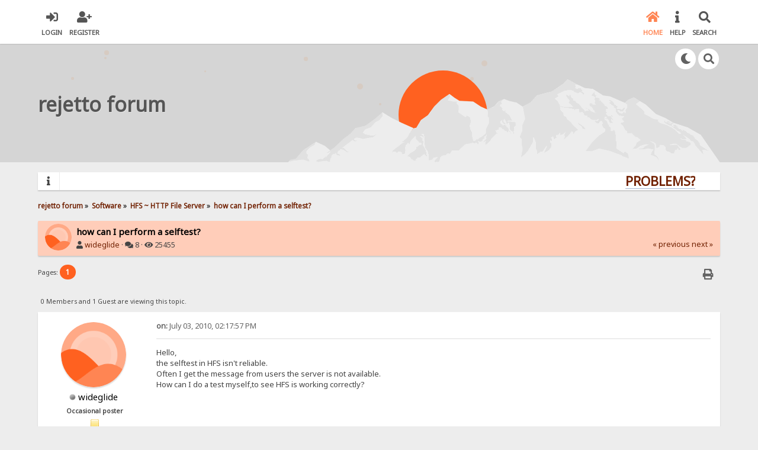

--- FILE ---
content_type: text/html; charset=UTF-8
request_url: https://rejetto.com/forum/index.php?PHPSESSID=04b27e91fd61ef3ba451e084fa6cd7d0&topic=8721.msg1050677
body_size: 7584
content:

<!DOCTYPE html>
<html xmlns="http://www.w3.org/1999/xhtml" lang="en-US">
<head>
	<meta charset="UTF-8" />
	<link rel="stylesheet" type="text/css" href="/forum/Themes/SunRise20/css/index.css?fin20" />
	<link rel="stylesheet" type="text/css" href="/forum/Themes/SunRise20/css/responsive.css?fin20" />
	<link rel="stylesheet" type="text/css" href="/forum/Themes/SunRise20/css/fontawesome-all.min.css" />
		<link class="tobeswitched" rel="stylesheet" type="text/css" href="/forum/Themes/SunRise20/css/sunrise.css?fin20" />
	<link rel="stylesheet" type="text/css" href="/forum/Themes/default/css/webkit.css" />
	<script src="https://code.jquery.com/jquery-3.2.1.min.js"></script>
	<script>
		var jq = jQuery.noConflict(true);
	</script>
	<script src="/forum/Themes/default/scripts/script.js?fin20"></script>
	<script src="/forum/Themes/SunRise20/scripts/theme.js?fin20"></script>
	<script><!-- // --><![CDATA[
		var smf_theme_url = "/forum/Themes/SunRise20";
		var smf_default_theme_url = "/forum/Themes/default";
		var smf_images_url = "/forum/Themes/SunRise20/images";
		var smf_scripturl = "https://rejetto.com/forum/index.php?PHPSESSID=04b27e91fd61ef3ba451e084fa6cd7d0&amp;";
		var smf_iso_case_folding = false;
		var smf_charset = "UTF-8";
		var ajax_notification_text = "Loading...";
		var ajax_notification_cancel_text = "Cancel";
	// ]]></script>
	<meta name="viewport" content="width=device-width, initial-scale=1">
	<meta name="theme-color" content="#FF6120">
	<meta name="description" content="how can I perform a selftest?" />
	<title>how can I perform a selftest?</title>
	<meta name="robots" content="noindex" />
	<link rel="canonical" href="https://rejetto.com/forum/index.php?topic=8721.0" />
	<link rel="help" href="https://rejetto.com/forum/index.php?PHPSESSID=04b27e91fd61ef3ba451e084fa6cd7d0&amp;action=help" />
	<link rel="search" href="https://rejetto.com/forum/index.php?PHPSESSID=04b27e91fd61ef3ba451e084fa6cd7d0&amp;action=search" />
	<link rel="contents" href="https://rejetto.com/forum/index.php?PHPSESSID=04b27e91fd61ef3ba451e084fa6cd7d0&amp;" />
	<link rel="alternate" type="application/rss+xml" title="rejetto forum - RSS" href="https://rejetto.com/forum/index.php?PHPSESSID=04b27e91fd61ef3ba451e084fa6cd7d0&amp;type=rss;action=.xml" />
	<link rel="prev" href="https://rejetto.com/forum/index.php?PHPSESSID=04b27e91fd61ef3ba451e084fa6cd7d0&amp;topic=8721.0;prev_next=prev" />
	<link rel="next" href="https://rejetto.com/forum/index.php?PHPSESSID=04b27e91fd61ef3ba451e084fa6cd7d0&amp;topic=8721.0;prev_next=next" />
	<link rel="index" href="https://rejetto.com/forum/index.php?PHPSESSID=04b27e91fd61ef3ba451e084fa6cd7d0&amp;board=21.0" /><script src="https://www.google.com/recaptcha/api.js"></script>
	<link rel="stylesheet" type="text/css" id="recaptcha_css" href="/forum/Themes/default/css/recaptcha.css" />
	<script>
		jq(document).ready(function() {
			jq('.tooltip').tooltipster({
				delay: 0,
				theme: 'tooltipster-borderless'
			});
			jq("ul.quickbuttons:not(.phoneList) li a").each(function() {
				jq(this).tooltipster({
					content: jq(this).find("span"),
					selfDestruction: false,
					// if you use a single element as content for several tooltips, set this option to true
					contentCloning: false,
					delay: 0,
					theme: 'tooltipster-borderless'
				});
			});
		});
	</script>
</head>
<body>
	<header>
		<div class="frame">
			<div id="top_section">
				<div class="wrapper" style="width:90%">
					<div class="user guest">
						<ul class="dropmenu">
							<li><a href="javascript:void(0)" class="firstlevel loginOpen"><i class="fas fa-sign-in-alt"></i>	<span>Login</span></a></li>
							<li><a href="https://rejetto.com/forum/index.php?PHPSESSID=04b27e91fd61ef3ba451e084fa6cd7d0&amp;action=register" class="firstlevel"><i class="fas fa-user-plus"></i>	<span>Register</span></a></li>
						</ul>
					</div>
		<nav>
			<div class="incarn taphoOnly"><h4>Menu</h4><div class="menuOpener taphoOnlyInline floatright buttonLike" data-state="opened"><i class="fas fa-times"></i></div></div>
			<ul class="dropmenu" id="menu_nav">
				<li id="button_home">
					<a class="active firstlevel" href="https://rejetto.com/forum/index.php?PHPSESSID=04b27e91fd61ef3ba451e084fa6cd7d0&amp;">
						<i class="fas fa-home"></i>
						<span class="last firstlevel">Home</span>
						
					</a>
				</li>
				<li id="button_help">
					<a class="firstlevel" href="https://rejetto.com/forum/index.php?PHPSESSID=04b27e91fd61ef3ba451e084fa6cd7d0&amp;action=help">
						<i class="fas fa-info"></i>
						<span class="firstlevel">Help</span>
						
					</a>
				</li>
				<li id="button_search">
					<a class="firstlevel" href="https://rejetto.com/forum/index.php?PHPSESSID=04b27e91fd61ef3ba451e084fa6cd7d0&amp;action=search">
						<i class="fas fa-search"></i>
						<span class="firstlevel">Search</span>
						
					</a>
				</li>
			</ul>
		</nav>
					<div class="menuOpener taphoOnlyInline floatright buttonLike" data-state="closed"><i class="fas fa-bars"></i></div>
				</div>
			</div>
		</div>
			<div id="upper_section" class="middletext"><div class="wrapper" style="width:90%">
				<div class="mosunmo">
					<div class="mountain"></div>
					<div class="sunmoon sunrise_m"></div>
					<div class="sr_star"></div><div class="sr_star"></div><div class="sr_star"></div><div class="sr_star"></div><div class="sr_star"></div>
					<div class="sr_star"></div><div class="sr_star"></div><div class="sr_star"></div><div class="sr_star"></div><div class="sr_star"></div>
				</div>
					<div class="forumtitle" style="">
						<div onclick="window.location.href = 'https://rejetto.com/forum/index.php'" class="title_onclick">
							<div>rejetto forum</div>
						</div>
					</div>
				<div class="topSettings">
					<div class="searchButton fsOpen buttonLike icon_style floatright tooltip" title="Search"><i class="fas fa-search"></i></div>
					
					<div class="sr_modeSwitcher buttonLike icon_style floatright tooltip" title="Turn Off The Lights"><i class="fas fa-moon"></i></div>
				</div>
			</div>
		</div>
	</header>
	<div id="content_section" class="wrapper" style="width:90%">
		<div class="frame">
			<div id="main_content_section">
				<div class="news_marquee">
					<i class="fas fa-info"></i>
					<div class="newslines">
						<div class="marquee">
							<div align="center"><a href="https://rejetto.com/./forum/?topic=3768" class="bbc_link" target="_blank" rel="noopener noreferrer"><strong><span style="font-size: 16pt;" class="bbc_size">PROBLEMS? QUESTIONS? CLICK HERE!</span></strong></a></div>
						</div>
					</div>
				</div>
				<script>
					jq('.marquee').marquee({
						// Speed in milliseconds of the marquee
						duration: 14000,
						pauseOnHover: true
					});
				</script>
	<div class="navigate_section">
		<ul>
			<li>
				<a href="https://rejetto.com/forum/index.php?PHPSESSID=04b27e91fd61ef3ba451e084fa6cd7d0&amp;"><span>rejetto forum</span></a> &#187;
			</li>
			<li>
				<a href="https://rejetto.com/forum/index.php?PHPSESSID=04b27e91fd61ef3ba451e084fa6cd7d0&amp;#c7"><span>Software</span></a> &#187;
			</li>
			<li>
				<a href="https://rejetto.com/forum/index.php?PHPSESSID=04b27e91fd61ef3ba451e084fa6cd7d0&amp;board=21.0"><span>HFS ~ HTTP File Server</span></a> &#187;
			</li>
			<li class="last">
				<a href="https://rejetto.com/forum/index.php?PHPSESSID=04b27e91fd61ef3ba451e084fa6cd7d0&amp;topic=8721.0"><span>how can I perform a selftest?</span></a>
			</li>
		</ul>
	</div>
			<a id="top"></a>
			<a id="msg1050675"></a>
		<div class="threadthis">
			<div class="content">
				<img src="/forum/Themes/SunRise20/images/default_avatar.png" class="avatar sr_switchable"/>
				<div class="threadthis_details">
					<h3 class="for_title">
						how can I perform a selftest?
					</h3>
					<div class="detailS">
						<i class="fas fa-user"></i>    <a href="https://rejetto.com/forum/index.php?PHPSESSID=04b27e91fd61ef3ba451e084fa6cd7d0&amp;action=profile;u=4539">wideglide</a> &middot;
						<i class="fas fa-comments"></i>    8 &middot; <i class="fas fa-eye"></i>    25455<div class="nextlinks"><a href="https://rejetto.com/forum/index.php?PHPSESSID=04b27e91fd61ef3ba451e084fa6cd7d0&amp;topic=8721.0;prev_next=prev#new">&laquo; previous</a> <a href="https://rejetto.com/forum/index.php?PHPSESSID=04b27e91fd61ef3ba451e084fa6cd7d0&amp;topic=8721.0;prev_next=next#new">next &raquo;</a></div>
					</div>
				</div>
			</div>
		</div>
			<div class="pagesection">
				
		<div class="specialBL buttonlist floatright">
			<ul>
				<li><a title="Print" class="tooltip button_strip_print" href="https://rejetto.com/forum/index.php?PHPSESSID=04b27e91fd61ef3ba451e084fa6cd7d0&amp;action=printpage;topic=8721.0" rel="new_win nofollow"><span class="last">Print</span></a></li>
			</ul>
		</div>
				<div class="pagelinks floatleft">Pages: <strong class='navPages active'>1</strong> </div>
			</div>
			<div id="forumposts">
				<p id="whoisviewing" class="smalltext">0 Members and 1 Guest are viewing this topic.
				</p>
				<form action="https://rejetto.com/forum/index.php?PHPSESSID=04b27e91fd61ef3ba451e084fa6cd7d0&amp;action=quickmod2;topic=8721.0" method="post" accept-charset="UTF-8" name="quickModForm" id="quickModForm" style="margin: 0;" onsubmit="return oQuickModify.bInEditMode ? oQuickModify.modifySave('a72e11cda798ac898cff5ff306219773', 'c81d568') : false">
				<div class="windowbg">
					<span class="topslice"><span></span></span>
					<div class="post_wrapper phoneVflow">
						<div class="poster">
								<div class="avatar">
									<a href="#">
										<img src="/forum/Themes/SunRise20/images/default_avatar.png" class="avatar sr_switchable"/>
									</a>
								</div>
							<h4>
								<img class="online_img" src="/forum/Themes/SunRise20/images/useroff.gif" alt="Offline" />
								<a href="https://rejetto.com/forum/index.php?PHPSESSID=04b27e91fd61ef3ba451e084fa6cd7d0&amp;action=profile;u=4539" title="View the profile of wideglide">wideglide</a>
							</h4>
							<ul class="reset smalltext" id="msg_1050675_extra_info">
								<li class="postgroup" >Occasional poster</li>
								<li class="stars"><img src="/forum/Themes/SunRise20/images/star.gif" alt="*" /></li><ul class="greezeInsider">
								<li class="postcount"><i class="fas fa-comments"></i>    <strong class="sr_hidden">Posts:</strong> 12</li></ul>
								<li class="profile">
									<ul>
										<li><a href="https://rejetto.com/forum/index.php?PHPSESSID=04b27e91fd61ef3ba451e084fa6cd7d0&amp;action=profile;u=4539"><img src="/forum/Themes/SunRise20/images/icons/profile_sm.gif" alt="View Profile" title="View Profile" class="tooltip"/></a></li>
									</ul>
								</li>
							</ul>
						</div>
						<div class="postarea">
							<div class="flow_hidden phoneVflow">
								<div class="keyinfo">
									<h5 id="subject_1050675" style="display:none;">
										<a href="https://rejetto.com/forum/index.php?PHPSESSID=04b27e91fd61ef3ba451e084fa6cd7d0&amp;topic=8721.msg1050675#msg1050675" rel="nofollow">how can I perform a selftest?</a>
									</h5>
									<div class="time_posted">
										<a href="https://rejetto.com/forum/index.php?PHPSESSID=04b27e91fd61ef3ba451e084fa6cd7d0&amp;topic=8721.msg1050675#msg1050675" class="time_posted_href">
											<strong> on:</strong> July 03, 2010, 02:17:57 PM
										</a>
									</div><div id="msg_1050675_quick_mod"></div>
								</div>
						</div>
							<div class="post">
								<div class="inner" id="msg_1050675">Hello,<br />the selftest in HFS isn&#039;t reliable.<br />Often I get the message from users the server is not available.<br />How can I do a test myself,to see HFS is working correctly?</div>
							</div>

						<div class="moderatorbar">
							<div class="smalltext modified" id="modified_1050675">
							</div>
							<div class="smalltext reportlinks">
							</div>
						</div>
						<br class="clear">
						</div>
					</div>
					<span class="botslice"><span></span></span>
				</div>
				<hr class="post_separator" />
				<a id="msg1050676"></a>
				<div class="windowbg2">
					<span class="topslice"><span></span></span>
					<div class="post_wrapper phoneVflow">
						<div class="poster">
								<div class="avatar">
									<a href="https://rejetto.com/forum/index.php?PHPSESSID=04b27e91fd61ef3ba451e084fa6cd7d0&amp;action=profile;u=963">
										<img class="avatar" src="https://rejetto.com/forum/index.php?PHPSESSID=04b27e91fd61ef3ba451e084fa6cd7d0&amp;action=dlattach;attach=476;type=avatar" style="" alt="">
									</a>
								</div>
							<h4>
								<img class="online_img" src="/forum/Themes/SunRise20/images/useroff.gif" alt="Offline" />
								<a href="https://rejetto.com/forum/index.php?PHPSESSID=04b27e91fd61ef3ba451e084fa6cd7d0&amp;action=profile;u=963" title="View the profile of maverick">maverick</a>
							</h4>
							<ul class="reset smalltext" id="msg_1050676_extra_info">
								<li class="postgroup" >Tireless poster</li>
								<li class="stars"><img src="/forum/Themes/SunRise20/images/star.gif" alt="*" /><img src="/forum/Themes/SunRise20/images/star.gif" alt="*" /><img src="/forum/Themes/SunRise20/images/star.gif" alt="*" /><img src="/forum/Themes/SunRise20/images/star.gif" alt="*" /></li><ul class="greezeInsider">
								<li class="postcount"><i class="fas fa-comments"></i>    <strong class="sr_hidden">Posts:</strong> 1052</li></ul>
								<li class="blurb">Computer Solutions</li>
								<li class="profile">
									<ul>
										<li><a href="https://rejetto.com/forum/index.php?PHPSESSID=04b27e91fd61ef3ba451e084fa6cd7d0&amp;action=profile;u=963"><img src="/forum/Themes/SunRise20/images/icons/profile_sm.gif" alt="View Profile" title="View Profile" class="tooltip"/></a></li>
									</ul>
								</li>
							</ul>
						</div>
						<div class="postarea">
							<div class="flow_hidden phoneVflow">
								<div class="keyinfo">
									<h5 id="subject_1050676" style="display:none;">
										<a href="https://rejetto.com/forum/index.php?PHPSESSID=04b27e91fd61ef3ba451e084fa6cd7d0&amp;topic=8721.msg1050676#msg1050676" rel="nofollow">Re: how can I perform a selftest?</a>
									</h5>
									<div class="time_posted">
										<a href="https://rejetto.com/forum/index.php?PHPSESSID=04b27e91fd61ef3ba451e084fa6cd7d0&amp;topic=8721.msg1050676#msg1050676" class="time_posted_href">
											<strong>Reply #1 on:</strong> July 03, 2010, 03:03:16 PM
										</a>
									</div><div id="msg_1050676_quick_mod"></div>
								</div>
						</div>
							<div class="post">
								<div class="inner" id="msg_1050676"><div class="quoteheader"><div class="topslice_quote"><a href="https://rejetto.com/forum/index.php?PHPSESSID=04b27e91fd61ef3ba451e084fa6cd7d0&amp;topic=8721.msg1050675#msg1050675">Quote from: wideglide on July 03, 2010, 02:17:57 PM</a></div></div><blockquote class="bbc_standard_quote">How can I do a test myself,to see HFS is working correctly?<br /></blockquote><div class="quotefooter"><div class="botslice_quote"></div></div><br />Go to a friend&#039;s house and connect to your server from there.</div>
							</div>

						<div class="moderatorbar">
							<div class="smalltext modified" id="modified_1050676">
							</div>
							<div class="smalltext reportlinks">
							</div>
							<div class="signature" id="msg_1050676_signature">maverick</div>
						</div>
						<br class="clear">
						</div>
					</div>
					<span class="botslice"><span></span></span>
				</div>
				<hr class="post_separator" />
				<a id="msg1050677"></a><a id="new"></a>
				<div class="windowbg">
					<span class="topslice"><span></span></span>
					<div class="post_wrapper phoneVflow">
						<div class="poster">
								<div class="avatar">
									<a href="#">
										<img src="/forum/Themes/SunRise20/images/default_avatar.png" class="avatar sr_switchable"/>
									</a>
								</div>
							<h4>
								<img class="online_img" src="/forum/Themes/SunRise20/images/useroff.gif" alt="Offline" />
								<a href="https://rejetto.com/forum/index.php?PHPSESSID=04b27e91fd61ef3ba451e084fa6cd7d0&amp;action=profile;u=4539" title="View the profile of wideglide">wideglide</a>
							</h4>
							<ul class="reset smalltext" id="msg_1050677_extra_info">
								<li class="postgroup" >Occasional poster</li>
								<li class="stars"><img src="/forum/Themes/SunRise20/images/star.gif" alt="*" /></li><ul class="greezeInsider">
								<li class="postcount"><i class="fas fa-comments"></i>    <strong class="sr_hidden">Posts:</strong> 12</li></ul>
								<li class="profile">
									<ul>
										<li><a href="https://rejetto.com/forum/index.php?PHPSESSID=04b27e91fd61ef3ba451e084fa6cd7d0&amp;action=profile;u=4539"><img src="/forum/Themes/SunRise20/images/icons/profile_sm.gif" alt="View Profile" title="View Profile" class="tooltip"/></a></li>
									</ul>
								</li>
							</ul>
						</div>
						<div class="postarea">
							<div class="flow_hidden phoneVflow">
								<div class="keyinfo">
									<h5 id="subject_1050677" style="display:none;">
										<a href="https://rejetto.com/forum/index.php?PHPSESSID=04b27e91fd61ef3ba451e084fa6cd7d0&amp;topic=8721.msg1050677#msg1050677" rel="nofollow">Re: how can I perform a selftest?</a>
									</h5>
									<div class="time_posted">
										<a href="https://rejetto.com/forum/index.php?PHPSESSID=04b27e91fd61ef3ba451e084fa6cd7d0&amp;topic=8721.msg1050677#msg1050677" class="time_posted_href">
											<strong>Reply #2 on:</strong> July 03, 2010, 03:25:30 PM
										</a>
									</div><div id="msg_1050677_quick_mod"></div>
								</div>
						</div>
							<div class="post">
								<div class="inner" id="msg_1050677">Thank you.<br />that&#039;s ecaxtly what I&#039;ve done,<br />and that&#039;s why I asked for another solution.<br /><br /></div>
							</div>

						<div class="moderatorbar">
							<div class="smalltext modified" id="modified_1050677">
							</div>
							<div class="smalltext reportlinks">
							</div>
						</div>
						<br class="clear">
						</div>
					</div>
					<span class="botslice"><span></span></span>
				</div>
				<hr class="post_separator" />
				<a id="msg1050678"></a>
				<div class="windowbg2">
					<span class="topslice"><span></span></span>
					<div class="post_wrapper phoneVflow">
						<div class="poster">
								<div class="avatar">
									<a href="#">
										<img src="/forum/Themes/SunRise20/images/default_avatar.png" class="avatar sr_switchable"/>
									</a>
								</div>
							<h4>
								<img class="online_img" src="/forum/Themes/SunRise20/images/useroff.gif" alt="Offline" />
								<a href="https://rejetto.com/forum/index.php?PHPSESSID=04b27e91fd61ef3ba451e084fa6cd7d0&amp;action=profile;u=2843" title="View the profile of bacter">bacter</a>
							</h4>
							<ul class="reset smalltext" id="msg_1050678_extra_info">
								<li class="membergroup" style="color: #339900">Operator</li>
								<li class="postgroup" >Tireless poster</li>
								<li class="stars"><img src="/forum/Themes/SunRise20/images/starmod.gif" alt="*" /><img src="/forum/Themes/SunRise20/images/starmod.gif" alt="*" /><img src="/forum/Themes/SunRise20/images/starmod.gif" alt="*" /><img src="/forum/Themes/SunRise20/images/starmod.gif" alt="*" /><img src="/forum/Themes/SunRise20/images/starmod.gif" alt="*" /></li><ul class="greezeInsider">
								<li class="postcount"><i class="fas fa-comments"></i>    <strong class="sr_hidden">Posts:</strong> 681</li></ul>
								<li class="profile">
									<ul>
										<li><a href="https://rejetto.com/forum/index.php?PHPSESSID=04b27e91fd61ef3ba451e084fa6cd7d0&amp;action=profile;u=2843"><img src="/forum/Themes/SunRise20/images/icons/profile_sm.gif" alt="View Profile" title="View Profile" class="tooltip"/></a></li>
									</ul>
								</li>
							</ul>
						</div>
						<div class="postarea">
							<div class="flow_hidden phoneVflow">
								<div class="keyinfo">
									<h5 id="subject_1050678" style="display:none;">
										<a href="https://rejetto.com/forum/index.php?PHPSESSID=04b27e91fd61ef3ba451e084fa6cd7d0&amp;topic=8721.msg1050678#msg1050678" rel="nofollow">Re: how can I perform a selftest?</a>
									</h5>
									<div class="time_posted">
										<a href="https://rejetto.com/forum/index.php?PHPSESSID=04b27e91fd61ef3ba451e084fa6cd7d0&amp;topic=8721.msg1050678#msg1050678" class="time_posted_href">
											<strong>Reply #3 on:</strong> July 03, 2010, 04:29:28 PM
										</a>
									</div><div id="msg_1050678_quick_mod"></div>
								</div>
						</div>
							<div class="post">
								<div class="inner" id="msg_1050678">Try accessing your server through a proxie, so you will get from home the same result as from a friends pc.</div>
							</div>

						<div class="moderatorbar">
							<div class="smalltext modified" id="modified_1050678">
							</div>
							<div class="smalltext reportlinks">
							</div>
							<div class="signature" id="msg_1050678_signature">your computer has no brain - use your own !</div>
						</div>
						<br class="clear">
						</div>
					</div>
					<span class="botslice"><span></span></span>
				</div>
				<hr class="post_separator" />
				<a id="msg1050679"></a>
				<div class="windowbg">
					<span class="topslice"><span></span></span>
					<div class="post_wrapper phoneVflow">
						<div class="poster">
								<div class="avatar">
									<a href="#">
										<img src="/forum/Themes/SunRise20/images/default_avatar.png" class="avatar sr_switchable"/>
									</a>
								</div>
							<h4>
								<img class="online_img" src="/forum/Themes/SunRise20/images/useroff.gif" alt="Offline" />
								<a href="https://rejetto.com/forum/index.php?PHPSESSID=04b27e91fd61ef3ba451e084fa6cd7d0&amp;action=profile;u=4539" title="View the profile of wideglide">wideglide</a>
							</h4>
							<ul class="reset smalltext" id="msg_1050679_extra_info">
								<li class="postgroup" >Occasional poster</li>
								<li class="stars"><img src="/forum/Themes/SunRise20/images/star.gif" alt="*" /></li><ul class="greezeInsider">
								<li class="postcount"><i class="fas fa-comments"></i>    <strong class="sr_hidden">Posts:</strong> 12</li></ul>
								<li class="profile">
									<ul>
										<li><a href="https://rejetto.com/forum/index.php?PHPSESSID=04b27e91fd61ef3ba451e084fa6cd7d0&amp;action=profile;u=4539"><img src="/forum/Themes/SunRise20/images/icons/profile_sm.gif" alt="View Profile" title="View Profile" class="tooltip"/></a></li>
									</ul>
								</li>
							</ul>
						</div>
						<div class="postarea">
							<div class="flow_hidden phoneVflow">
								<div class="keyinfo">
									<h5 id="subject_1050679" style="display:none;">
										<a href="https://rejetto.com/forum/index.php?PHPSESSID=04b27e91fd61ef3ba451e084fa6cd7d0&amp;topic=8721.msg1050679#msg1050679" rel="nofollow">Re: how can I perform a selftest?</a>
									</h5>
									<div class="time_posted">
										<a href="https://rejetto.com/forum/index.php?PHPSESSID=04b27e91fd61ef3ba451e084fa6cd7d0&amp;topic=8721.msg1050679#msg1050679" class="time_posted_href">
											<strong>Reply #4 on:</strong> July 03, 2010, 04:53:28 PM
										</a>
									</div><div id="msg_1050679_quick_mod"></div>
								</div>
						</div>
							<div class="post">
								<div class="inner" id="msg_1050679">Thank you,i&#039;ll give it a try!</div>
							</div>

						<div class="moderatorbar">
							<div class="smalltext modified" id="modified_1050679">
							</div>
							<div class="smalltext reportlinks">
							</div>
						</div>
						<br class="clear">
						</div>
					</div>
					<span class="botslice"><span></span></span>
				</div>
				<hr class="post_separator" />
				<a id="msg1050708"></a>
				<div class="windowbg2">
					<span class="topslice"><span></span></span>
					<div class="post_wrapper phoneVflow">
						<div class="poster">
								<div class="avatar">
									<a href="https://rejetto.com/forum/index.php?PHPSESSID=04b27e91fd61ef3ba451e084fa6cd7d0&amp;action=profile;u=1">
										<img class="avatar" src="https://rejetto.com/forum/index.php?PHPSESSID=04b27e91fd61ef3ba451e084fa6cd7d0&amp;action=dlattach;attach=8826;type=avatar" style="" alt="">
									</a>
								</div>
							<h4>
								<img class="online_img" src="/forum/Themes/SunRise20/images/useroff.gif" alt="Offline" />
								<a href="https://rejetto.com/forum/index.php?PHPSESSID=04b27e91fd61ef3ba451e084fa6cd7d0&amp;action=profile;u=1" title="View the profile of rejetto">rejetto</a>
							</h4>
							<ul class="reset smalltext" id="msg_1050708_extra_info">
								<li class="membergroup" style="color: #FF0000">Administrator</li>
								<li class="postgroup" >Tireless poster</li>
								<li class="stars"><img src="/forum/Themes/SunRise20/images/stargmod.gif" alt="*" /><img src="/forum/Themes/SunRise20/images/stargmod.gif" alt="*" /><img src="/forum/Themes/SunRise20/images/stargmod.gif" alt="*" /><img src="/forum/Themes/SunRise20/images/stargmod.gif" alt="*" /><img src="/forum/Themes/SunRise20/images/stargmod.gif" alt="*" /></li><ul class="greezeInsider">
								<li class="postcount"><i class="fas fa-comments"></i>    <strong class="sr_hidden">Posts:</strong> 13524</li></ul>
								<li class="profile">
									<ul>
										<li><a href="https://rejetto.com/forum/index.php?PHPSESSID=04b27e91fd61ef3ba451e084fa6cd7d0&amp;action=profile;u=1"><img src="/forum/Themes/SunRise20/images/icons/profile_sm.gif" alt="View Profile" title="View Profile" class="tooltip"/></a></li>
									</ul>
								</li>
							</ul>
						</div>
						<div class="postarea">
							<div class="flow_hidden phoneVflow">
								<div class="keyinfo">
									<h5 id="subject_1050708" style="display:none;">
										<a href="https://rejetto.com/forum/index.php?PHPSESSID=04b27e91fd61ef3ba451e084fa6cd7d0&amp;topic=8721.msg1050708#msg1050708" rel="nofollow">Re: how can I perform a selftest?</a>
									</h5>
									<div class="time_posted">
										<a href="https://rejetto.com/forum/index.php?PHPSESSID=04b27e91fd61ef3ba451e084fa6cd7d0&amp;topic=8721.msg1050708#msg1050708" class="time_posted_href">
											<strong>Reply #5 on:</strong> July 06, 2010, 11:22:06 AM
										</a>
									</div><div id="msg_1050708_quick_mod"></div>
								</div>
						</div>
							<div class="post">
								<div class="inner" id="msg_1050708">the self test is giving some false-negatives,<br />but there are no false-positives that i know.<br />so, if you get an &quot;ok&quot;, you can trust it.</div>
							</div>

						<div class="moderatorbar">
							<div class="smalltext modified" id="modified_1050708">
							</div>
							<div class="smalltext reportlinks">
							</div>
						</div>
						<br class="clear">
						</div>
					</div>
					<span class="botslice"><span></span></span>
				</div>
				<hr class="post_separator" />
				<a id="msg1050710"></a>
				<div class="windowbg">
					<span class="topslice"><span></span></span>
					<div class="post_wrapper phoneVflow">
						<div class="poster">
								<div class="avatar">
									<a href="#">
										<img src="/forum/Themes/SunRise20/images/default_avatar.png" class="avatar sr_switchable"/>
									</a>
								</div>
							<h4>
								<img class="online_img" src="/forum/Themes/SunRise20/images/useroff.gif" alt="Offline" />
								<a href="https://rejetto.com/forum/index.php?PHPSESSID=04b27e91fd61ef3ba451e084fa6cd7d0&amp;action=profile;u=4539" title="View the profile of wideglide">wideglide</a>
							</h4>
							<ul class="reset smalltext" id="msg_1050710_extra_info">
								<li class="postgroup" >Occasional poster</li>
								<li class="stars"><img src="/forum/Themes/SunRise20/images/star.gif" alt="*" /></li><ul class="greezeInsider">
								<li class="postcount"><i class="fas fa-comments"></i>    <strong class="sr_hidden">Posts:</strong> 12</li></ul>
								<li class="profile">
									<ul>
										<li><a href="https://rejetto.com/forum/index.php?PHPSESSID=04b27e91fd61ef3ba451e084fa6cd7d0&amp;action=profile;u=4539"><img src="/forum/Themes/SunRise20/images/icons/profile_sm.gif" alt="View Profile" title="View Profile" class="tooltip"/></a></li>
									</ul>
								</li>
							</ul>
						</div>
						<div class="postarea">
							<div class="flow_hidden phoneVflow">
								<div class="keyinfo">
									<h5 id="subject_1050710" style="display:none;">
										<a href="https://rejetto.com/forum/index.php?PHPSESSID=04b27e91fd61ef3ba451e084fa6cd7d0&amp;topic=8721.msg1050710#msg1050710" rel="nofollow">Re: how can I perform a selftest?</a>
									</h5>
									<div class="time_posted">
										<a href="https://rejetto.com/forum/index.php?PHPSESSID=04b27e91fd61ef3ba451e084fa6cd7d0&amp;topic=8721.msg1050710#msg1050710" class="time_posted_href">
											<strong>Reply #6 on:</strong> July 06, 2010, 11:27:35 AM
										</a>
									</div><div id="msg_1050710_quick_mod"></div>
								</div>
						</div>
							<div class="post">
								<div class="inner" id="msg_1050710"><div class="quoteheader"><div class="topslice_quote"><a href="https://rejetto.com/forum/index.php?PHPSESSID=04b27e91fd61ef3ba451e084fa6cd7d0&amp;topic=8721.msg1050708#msg1050708">Quote from: rejetto on July 06, 2010, 11:22:06 AM</a></div></div><blockquote class="bbc_standard_quote">the self test is giving some false-negatives,<br />but there are no false-positives that i know.<br />so, if you get an &quot;ok&quot;, you can trust it.<br /></blockquote><div class="quotefooter"><div class="botslice_quote"></div></div>I&#039;m sorry,but the self test in HFS isn&#039;t reliable.<br />If you get an &quot;ok&quot;,the only way to see if that&#039;s correct en HFS is &quot;on air&quot;,<br />is to use a proxy and look for yourself if its working.</div>
							</div>

						<div class="moderatorbar">
							<div class="smalltext modified" id="modified_1050710">
							</div>
							<div class="smalltext reportlinks">
							</div>
						</div>
						<br class="clear">
						</div>
					</div>
					<span class="botslice"><span></span></span>
				</div>
				<hr class="post_separator" />
				<a id="msg1050712"></a>
				<div class="windowbg2">
					<span class="topslice"><span></span></span>
					<div class="post_wrapper phoneVflow">
						<div class="poster">
								<div class="avatar">
									<a href="https://rejetto.com/forum/index.php?PHPSESSID=04b27e91fd61ef3ba451e084fa6cd7d0&amp;action=profile;u=1">
										<img class="avatar" src="https://rejetto.com/forum/index.php?PHPSESSID=04b27e91fd61ef3ba451e084fa6cd7d0&amp;action=dlattach;attach=8826;type=avatar" style="" alt="">
									</a>
								</div>
							<h4>
								<img class="online_img" src="/forum/Themes/SunRise20/images/useroff.gif" alt="Offline" />
								<a href="https://rejetto.com/forum/index.php?PHPSESSID=04b27e91fd61ef3ba451e084fa6cd7d0&amp;action=profile;u=1" title="View the profile of rejetto">rejetto</a>
							</h4>
							<ul class="reset smalltext" id="msg_1050712_extra_info">
								<li class="membergroup" style="color: #FF0000">Administrator</li>
								<li class="postgroup" >Tireless poster</li>
								<li class="stars"><img src="/forum/Themes/SunRise20/images/stargmod.gif" alt="*" /><img src="/forum/Themes/SunRise20/images/stargmod.gif" alt="*" /><img src="/forum/Themes/SunRise20/images/stargmod.gif" alt="*" /><img src="/forum/Themes/SunRise20/images/stargmod.gif" alt="*" /><img src="/forum/Themes/SunRise20/images/stargmod.gif" alt="*" /></li><ul class="greezeInsider">
								<li class="postcount"><i class="fas fa-comments"></i>    <strong class="sr_hidden">Posts:</strong> 13524</li></ul>
								<li class="profile">
									<ul>
										<li><a href="https://rejetto.com/forum/index.php?PHPSESSID=04b27e91fd61ef3ba451e084fa6cd7d0&amp;action=profile;u=1"><img src="/forum/Themes/SunRise20/images/icons/profile_sm.gif" alt="View Profile" title="View Profile" class="tooltip"/></a></li>
									</ul>
								</li>
							</ul>
						</div>
						<div class="postarea">
							<div class="flow_hidden phoneVflow">
								<div class="keyinfo">
									<h5 id="subject_1050712" style="display:none;">
										<a href="https://rejetto.com/forum/index.php?PHPSESSID=04b27e91fd61ef3ba451e084fa6cd7d0&amp;topic=8721.msg1050712#msg1050712" rel="nofollow">Re: how can I perform a selftest?</a>
									</h5>
									<div class="time_posted">
										<a href="https://rejetto.com/forum/index.php?PHPSESSID=04b27e91fd61ef3ba451e084fa6cd7d0&amp;topic=8721.msg1050712#msg1050712" class="time_posted_href">
											<strong>Reply #7 on:</strong> July 06, 2010, 11:40:43 AM
										</a>
									</div><div id="msg_1050712_quick_mod"></div>
								</div>
						</div>
							<div class="post">
								<div class="inner" id="msg_1050712">Please provide any reason or proof for your statement.<br /><br />I can tell you why &quot;false positives&quot; can be considered out of question.<br /><br />1. HFS performing a self-tests, connects to rejetto.com (over the internet), providing his own address (hfs&#039; address).<br />2. rejetto.com connects to this address (hfs), and it makes a special request.<br />3. If the reply to the request is &quot;hfs ok&quot;, then the server says to HFS &quot;1&quot;.<br />4. HFS gets the &quot;1&quot; and knows all is well.<br /><br />There&#039;s no way to connect to an address over the internet and getting an &quot;hfs ok&quot; by chance.</div>
							</div>

						<div class="moderatorbar">
							<div class="smalltext modified" id="modified_1050712">
								&#171; <em>Last Edit: July 08, 2010, 01:56:38 PM by rejetto</em> &#187;
							</div>
							<div class="smalltext reportlinks">
							</div>
						</div>
						<br class="clear">
						</div>
					</div>
					<span class="botslice"><span></span></span>
				</div>
				<hr class="post_separator" />
				</form>
			</div>
			<a id="lastPost"></a>
			<div class="pagesection">
				
		<div class="specialBL buttonlist floatright">
			<ul>
				<li><a title="Print" class="tooltip button_strip_print" href="https://rejetto.com/forum/index.php?PHPSESSID=04b27e91fd61ef3ba451e084fa6cd7d0&amp;action=printpage;topic=8721.0" rel="new_win nofollow"><span class="last">Print</span></a></li>
			</ul>
		</div>
				<div id="moderationbuttons"></div>
				<div class="pagelinks floatleft">Pages: <strong class='navPages active'>1</strong> </div>
			</div>
	<div class="navigate_section">
		<ul>
			<li>
				<a href="https://rejetto.com/forum/index.php?PHPSESSID=04b27e91fd61ef3ba451e084fa6cd7d0&amp;"><span>rejetto forum</span></a> &#187;
			</li>
			<li>
				<a href="https://rejetto.com/forum/index.php?PHPSESSID=04b27e91fd61ef3ba451e084fa6cd7d0&amp;#c7"><span>Software</span></a> &#187;
			</li>
			<li>
				<a href="https://rejetto.com/forum/index.php?PHPSESSID=04b27e91fd61ef3ba451e084fa6cd7d0&amp;board=21.0"><span>HFS ~ HTTP File Server</span></a> &#187;
			</li>
			<li class="last">
				<a href="https://rejetto.com/forum/index.php?PHPSESSID=04b27e91fd61ef3ba451e084fa6cd7d0&amp;topic=8721.0"><span>how can I perform a selftest?</span></a>
			</li>
		</ul>
	</div>
			<div class="plainbox" id="display_jump_to">&nbsp;</div>
		<br class="clear" />
				<script type="text/javascript" src="/forum/Themes/default/scripts/topic.js"></script>
				<script type="text/javascript"><!-- // --><![CDATA[
					if ('XMLHttpRequest' in window)
					{
						var oQuickModify = new QuickModify({
							sScriptUrl: smf_scripturl,
							bShowModify: true,
							iTopicId: 8721,
							sTemplateBodyEdit: '\n\t\t\t\t\t\t\t\t<div id="quick_edit_body_container" style="width: 90%">\n\t\t\t\t\t\t\t\t\t<div id="error_box" style="padding: 4px;" class="error"><' + '/div>\n\t\t\t\t\t\t\t\t\t<textarea class="editor" name="message" rows="12" style="width: 100%; margin-bottom: 10px;" tabindex="1">%body%<' + '/textarea><br />\n\t\t\t\t\t\t\t\t\t<input type="hidden" name="c81d568" value="a72e11cda798ac898cff5ff306219773" />\n\t\t\t\t\t\t\t\t\t<input type="hidden" name="topic" value="8721" />\n\t\t\t\t\t\t\t\t\t<input type="hidden" name="msg" value="%msg_id%" />\n\t\t\t\t\t\t\t\t\t<div class="righttext">\n\t\t\t\t\t\t\t\t\t\t<input type="submit" name="post" value="Save" tabindex="2" onclick="return oQuickModify.modifySave(\'a72e11cda798ac898cff5ff306219773\', \'c81d568\');" accesskey="s" class="button_submit" />&nbsp;&nbsp;<input type="submit" name="cancel" value="Cancel" tabindex="3" onclick="return oQuickModify.modifyCancel();" class="button_submit" />\n\t\t\t\t\t\t\t\t\t<' + '/div>\n\t\t\t\t\t\t\t\t<' + '/div>',
							sTemplateSubjectEdit: '<input type="text" style="width: 90%;" name="subject" value="%subject%" size="80" maxlength="80" tabindex="4" class="input_text" />',
							sTemplateBodyNormal: '%body%',
							sTemplateSubjectNormal: '<a hr'+'ef="https://rejetto.com/forum/index.php?PHPSESSID=04b27e91fd61ef3ba451e084fa6cd7d0&amp;'+'?topic=8721.msg%msg_id%#msg%msg_id%" rel="nofollow">%subject%<' + '/a>',
							sTemplateTopSubject: 'Topic: %subject% &nbsp;(Read 25455 times)',
							sErrorBorderStyle: '1px solid red'
						});

						aJumpTo[aJumpTo.length] = new JumpTo({
							sContainerId: "display_jump_to",
							sJumpToTemplate: "<label class=\"smalltext\" for=\"%select_id%\">Jump to:<" + "/label> %dropdown_list%",
							iCurBoardId: 21,
							iCurBoardChildLevel: 0,
							sCurBoardName: "HFS ~ HTTP File Server",
							sBoardChildLevelIndicator: "==",
							sBoardPrefix: "=> ",
							sCatSeparator: "-----------------------------",
							sCatPrefix: "",
							sGoButtonLabel: "go"
						});

						aIconLists[aIconLists.length] = new IconList({
							sBackReference: "aIconLists[" + aIconLists.length + "]",
							sIconIdPrefix: "msg_icon_",
							sScriptUrl: smf_scripturl,
							bShowModify: true,
							iBoardId: 21,
							iTopicId: 8721,
							sSessionId: "a72e11cda798ac898cff5ff306219773",
							sSessionVar: "c81d568",
							sLabelIconList: "Message Icon",
							sBoxBackground: "transparent",
							sBoxBackgroundHover: "#ffffff",
							iBoxBorderWidthHover: 1,
							sBoxBorderColorHover: "#adadad" ,
							sContainerBackground: "#ffffff",
							sContainerBorder: "1px solid #adadad",
							sItemBorder: "1px solid #ffffff",
							sItemBorderHover: "1px dotted gray",
							sItemBackground: "transparent",
							sItemBackgroundHover: "#e0e0f0"
						});
					}
				// ]]></script>
	<script>
		jq(document).ready(function () {
			jq("label.container").each(function() {
				jq(this).append("<span class='checkmark'></span>");
			});

			// Display
			jq(".checkmark").hover(function (){
				if(jq("#oInTopicModeration_remove_button").text().indexOf("[0]") !== -1)
					jq(".buttonlist.specialBL li a[onclick=\"return oInTopicModeration.handleSubmit('remove')\"]").css("display", "none");
				else
					jq(".buttonlist.specialBL li a[onclick=\"return oInTopicModeration.handleSubmit('remove')\"]").css("display", "inherit");
			});

			jq(window).resize(papaQuickButans);
			papaQuickButans();
		});
	</script>
			</div>
		</div>
	</div>
	<footer>
		<div class="frame">
			<div class="wrapper" style="width:90%">
				<a href="#top_section" class="buttonLike toTopSR phoneNone"><i class="fas fa-arrow-up"></i></a>
				<ul class="reset">
					<li></li>
					<li class="copyright">
			<span class="smalltext" style="display: inline; visibility: visible; font-family: Verdana, Arial, sans-serif;"><a href="https://rejetto.com/forum/index.php?PHPSESSID=04b27e91fd61ef3ba451e084fa6cd7d0&amp;action=credits" title="Simple Machines Forum" target="_blank" class="new_win">SMF</a> |
 <a href="https://www.simplemachines.org/about/smf/license.php" title="License" target="_blank" class="new_win">SMF &copy; 2021</a>, <a href="https://www.simplemachines.org" title="Simple Machines" target="_blank" class="new_win">Simple Machines</a> | <a id="button_agreement" href="https://rejetto.com/forum/index.php?PHPSESSID=04b27e91fd61ef3ba451e084fa6cd7d0&amp;action=agreement"><span>Terms and Policies</span></a>
			</span><br />Designed with   <i class="fas fa-heart" style="color:red"></i>   by <a href="https://sycho9.github.io/" target="_blank" class="tooltip" title="Portfolio">SychO</a></li>
					<li class="social_media">
					<!--
					--><!--
					--><!--
					--><!--
					--><!--
					--><!--
					-->
						</li>
					</ul>
			</div>
		</div>
	</footer>
	<div class="fullscreen searchBar" style="display:none;">
		<div class="fsClose buttonLike icon_style"><i class="fas fa-times-circle"></i></div>
		<div class="fsInner">
			<form id="search_form" action="https://rejetto.com/forum/index.php?PHPSESSID=04b27e91fd61ef3ba451e084fa6cd7d0&amp;action=search2" method="post" accept-charset="UTF-8">
				<div class="inGroup" style="margin-top: 25px;">
					<input type="text" name="search" value="" class="input_text" required/>
					<span class="highlight"></span>
					<span class="bar"></span>
					<label>Search </label>
				</div>
				<input type="submit" name="submit" value="Search" class="button_submit" />
				<input type="hidden" name="advanced" value="0" />
				<input type="hidden" name="topic" value="8721" />
			</form>
		</div>
	</div>
		<div class="fullscreen loginBar" style="display:none;">
			<div class="fsClose buttonLike icon_style"><i class="fas fa-times-circle"></i></div>
			<div class="fsInner">
				<script src="/forum/Themes/default/scripts/sha1.js"></script>
				<form id="guest_form" action="https://rejetto.com/forum/index.php?PHPSESSID=04b27e91fd61ef3ba451e084fa6cd7d0&amp;action=login2" method="post" accept-charset="UTF-8"  onsubmit="hashLoginPassword(this, 'a72e11cda798ac898cff5ff306219773');" autocomplete="off" >
					<input autocomplete="false" name="hidden" type="text" style="display:none;">
					<div class="inGroup griny" style="margin-top: 25px;">
						<input type="text" name="user" size="10" class="input_text" autocomplete="off" required/>
						<span class="highlight"></span>
						<span class="bar"></span>
						<label>Username</label>
					</div>
					<div class="inGroup griny">
						<input type="password" name="passwrd" size="10" class="input_password" autocomplete="nope" required/>
						<span class="highlight"></span>
						<span class="bar"></span>
						<label>Password</label>
					</div>
					<label class="container checkmall">Always stay logged in
					  <input type="checkbox" name="cookieneverexp" class="input_check" />
					  <span class="checkmark"></span>
					</label>
					<div class="downer">
						<input type="submit" value="Login" class="button_submit" />
						<a href="https://rejetto.com/forum/index.php?PHPSESSID=04b27e91fd61ef3ba451e084fa6cd7d0&amp;action=reminder">Forgot your password?</a>
					</div>
					<input type="hidden" name="hash_passwrd" value="" /><input type="hidden" name="c81d568" value="a72e11cda798ac898cff5ff306219773" />
				</form>
			</div>
		</div>
	<script>
		jq(document).ready(function () {
			jq(".fsOpen").click(function () {
				jq("input:text:visible:first").focus();
				jq("body").css("overflow", "hidden");
			});
			jq(".searchButton").click(function () {
				jq(".fullscreen.searchBar").css("display", "block");
			});
			jq(".loginOpen").click(function () {
				jq(".fullscreen.loginBar").css("display", "block");
			});
			jq(".fullscreen .fsClose").click(function () {
				jq(".fullscreen").css("display", "none");
				jq("body").css("overflow", "auto");
			});
		});

		// Cookies
		jq(".sr_modeSwitcher").click( function() {
			var sr_value = getCookie("sr_mode");
			var oSunRise = {
				default: {
					avatar: "/forum/Themes/SunRise20/images/default_avatar_midnight.png",
					fa: "sun",
					stylesheet: "<link class=\"tobeswitched\" rel=\"stylesheet\" type=\"text/css\" href=\"/forum/Themes/SunRise20/css/midnight.css?fin20\" />",
					logo: ""
				},
				0: {
					avatar: "/forum/Themes/SunRise20/images/default_avatar.png",
					fa: "moon",
					stylesheet: "<link class=\"tobeswitched\" rel=\"stylesheet\" type=\"text/css\" href=\"/forum/Themes/SunRise20/css/sunrise.css?fin20\" />",
					logo: ""
				},
				1: {
					avatar: "/forum/Themes/SunRise20/images/default_avatar_midnight.png",
					fa: "sun",
					stylesheet: "<link class=\"tobeswitched\" rel=\"stylesheet\" type=\"text/css\" href=\"/forum/Themes/SunRise20/css/midnight.css?fin20\" />",
					logo: ""
				}
			};

			var sr_new_val = "default";
			if (sr_value == "") {
				setCookie("sr_mode", 1, 30);
				jq(this).tooltipster("content", "Turn On The Lights");
			} else {
				if(sr_value == 1) {
					sr_new_val = 0;
					jq(this).tooltipster("content", "Turn Off The Lights");
				} else {
					sr_new_val = 1;
					jq(this).tooltipster("content", "Turn On The Lights");
				}

				setCookie("sr_mode", sr_new_val, 30);
			}

			// Fade body out
			jq("body").fadeOut();

			// Switch stuff
			jq(".sr_modeSwitcher").html("<i class='fas fa-"+oSunRise[sr_new_val].fa+"'></i>");
			setTimeout(function() {
					jq(".tobeswitched").remove();
					jq("head").append(oSunRise[sr_new_val].stylesheet);
					jq(".avatar.sr_switchable").attr("src", oSunRise[sr_new_val].avatar);
					if(oSunRise[sr_new_val].logo)
						jq(".sr_logo_switch").attr("src", oSunRise[sr_new_val].logo);
					if(oSunRise[sr_new_val].fa=="moon")
						jq(".sunmoon").removeClass("midnight");
					else
						jq(".sunmoon").removeClass("sunrise");
			}, 400);


			// Fade back in
			jq("body").fadeIn();

			setTimeout(function() {
					if(oSunRise[sr_new_val].fa=="moon")
						jq(".sunmoon").addClass("sunrise");
					else
						jq(".sunmoon").addClass("midnight");
			}, 500);
		} );

	</script>
	<div class="sampleClass"></div>
</body></html>